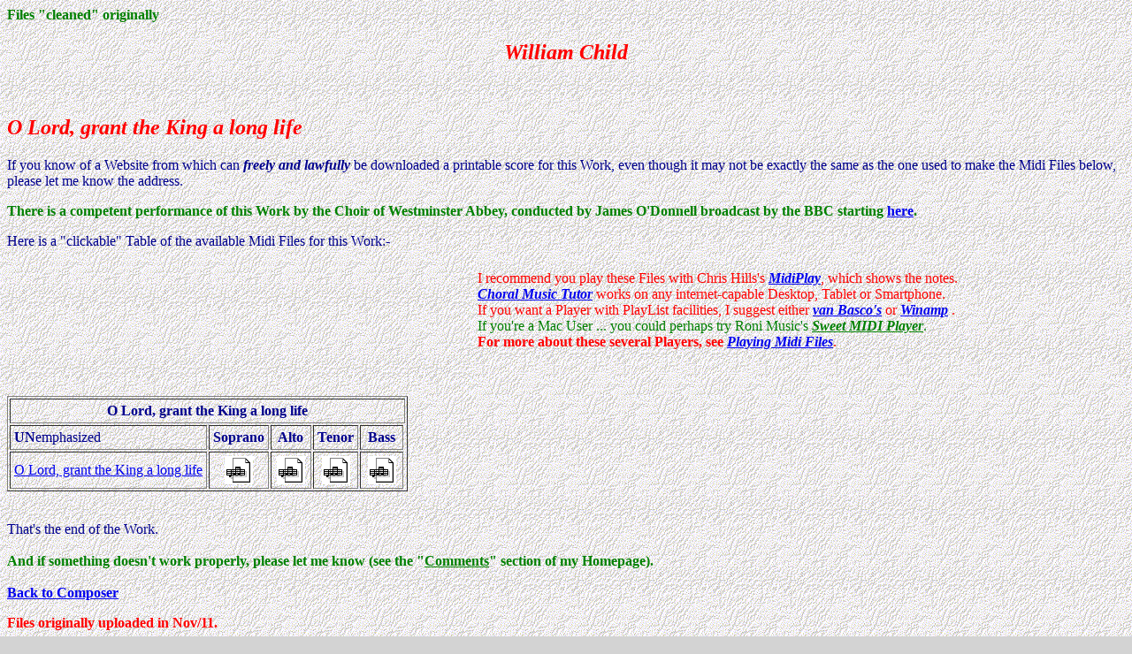

--- FILE ---
content_type: text/html; charset=UTF-8
request_url: http://www.learnchoralmusic.co.uk/Child/O%20Lord,%20grant/o-lord-grant.html
body_size: 1380
content:
<!DOCTYPE HTML PUBLIC "-//W3C//DTD HTML 4.0 Transitional//EN">

<HTML>
  <HEAD>
   <TITLE>O-Lord-grant</TITLE>

   <META HTTP-EQUIV="Content-Type" CONTENT="text/html;charset=utf-8" >
  </HEAD>

  <BODY BACKGROUND="../../dc3.gif" BGCOLOR=LIGHTGREY TEXT=DARKBLUE>

<FONT COLOR=GREEN><STRONG>Files "cleaned" originally </STRONG></FONT>

<H2 ALIGN=CENTER><FONT COLOR=RED><I>William Child</I></FONT></H2>

<BR>
<H2 ALIGN=LEFT><FONT COLOR=RED><I>O Lord, grant the King a long life</I></FONT></H2>


<P>
If you know of a Website from which can <B><I>freely and lawfully</I></B> be downloaded a printable score for this Work, even though it may not be exactly the same as the one used to make the Midi Files below, please let me know the address.
</P>


<P>	<FONT COLOR=GREEN><STRONG>There is a competent performance of this Work by the Choir of Westminster Abbey, conducted by James O'Donnell broadcast by the BBC starting <A HREF="http://www.bbc.co.uk/programmes/p01d882d" target="_blank">here</A>.</STRONG></FONT></P>


<P>Here is a "clickable" Table of the available Midi Files for this Work:-</P>



<div align=RIGHT>
<iframe name="Media-Player-text" src="../../Media-Player-text.html" frameborder="0" width="740" height="150">
<P>
<FONT COLOR=RED><B>Either your browser does not support inline frames or it is currently configured not to display inline frames. <BR>
Please look at <A HREF="../../Media-Player-text.html"> <I>Problems with Windows Media Player</I> </A>, and then use the "Back" button to return to this Midi File page.</B></FONT>
</P>
</iframe>
</div>



<TABLE BORDER=1 CELLPADDING=4>
  <TR>
    <TD COLSPAN=6 ALIGN=CENTER><STRONG>O Lord, grant the King a long life</STRONG></TD>
  </TR>
  <TR>
    <TD><STRONG>UN</STRONG>emphasized</TD>
    <TH>Soprano</TH>
    <TH>&nbsp;Alto&nbsp;</TH>
    <TH>Tenor</TH>
    <TH>&nbsp;Bass&nbsp;</TH>
  </TR>

  <TR>
    <TD><A HREF="O-Lord.mid">O Lord, grant the King a long life</A></TD>
    <TD ALIGN=CENTER><A HREF="Soprano/O-LORD.MID"><IMG SRC="../../music.png" ALT="yes"></A></TD>
    <TD ALIGN=CENTER><A HREF="Alto/O-LORD.MID"><IMG SRC="../../music.png" ALT="yes"></A></TD>
    <TD ALIGN=CENTER><A HREF="Tenor/O-LORD.MID"><IMG SRC="../../music.png" ALT="yes"></A></TD>
    <TD ALIGN=CENTER><A HREF="Bass/O-LORD.MID"><IMG SRC="../../music.png" ALT="yes"></A></TD>
  </TR> 


</TABLE>
<BR>


<P>That's the end of the Work.<BR><BR>

<FONT COLOR=GREEN><STRONG>And if something doesn't work properly, please let me know (see the "<A HREF="../../index2.html#comments"><FONT COLOR=GREEN><STRONG>Comments</FONT></A>" section of my Homepage). </STRONG></FONT> <BR><BR>

<A HREF="../../complist.html#Child"> Back to Composer</A></P>

<FONT COLOR=RED><STRONG>Files originally uploaded in Nov/11. </STRONG></FONT> <BR><BR>






  </BODY>
</HTML>
